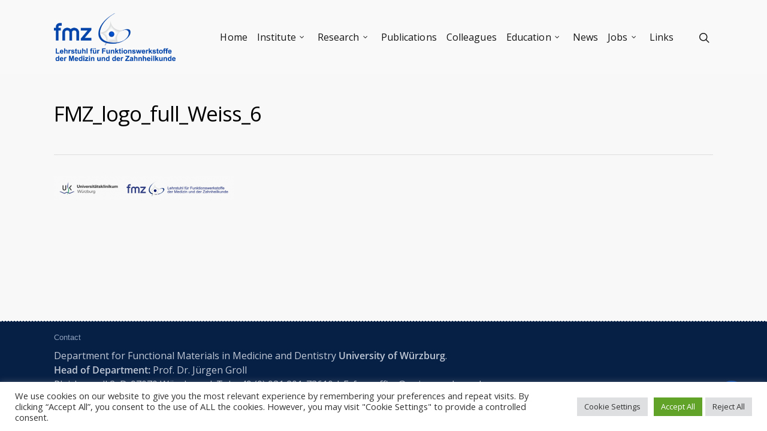

--- FILE ---
content_type: text/css
request_url: https://www.fmz.uni-wuerzburg.de/wp-content/tablepress-custom.css?ver=4
body_size: 72
content:
.tablepress td {
	padding: 15px !important;
}